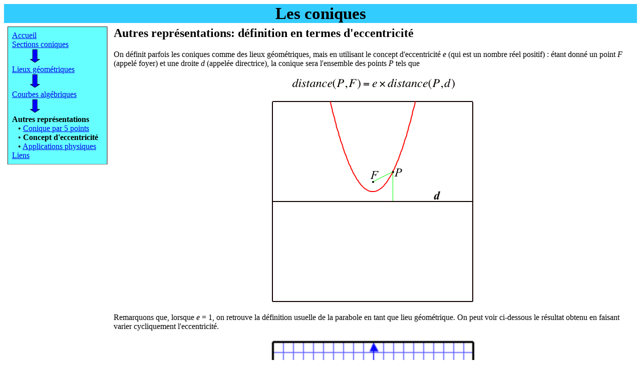

--- FILE ---
content_type: text/html
request_url: http://www.profmath.uqam.ca/~boileau/Boileau_Andre/Coniques/Coniques_1/autres2.html
body_size: 7720
content:
<!DOCTYPE html PUBLIC "-//W3C//DTD HTML 4.01 Transitional//EN">
<html style="direction: ltr;" lang="fr-ca">
<head>






  
  
  
  
  
  
  <meta content="text/html; charset=ISO-8859-1" http-equiv="content-type">






  
  
  
  
  
  
  <title>Autres repr&eacute;sentations</title>
</head>


<body style="direction: ltr;">






<table style="text-align: left; width: 100%;" border="0" cellpadding="0" cellspacing="0">






  <tbody>






    <tr style="font-weight: bold;" align="center">






      <td style="vertical-align: middle; background-color: rgb(51, 204, 255);"><big><big><big><big>Les coniques</big></big></big></big></td>






    </tr>






    <tr>






      <td>
      
      
      
      
      
      
      <table style="text-align: left; width: 100%;" border="0" cellpadding="5" cellspacing="2">






        <tbody>






          <tr>






            <td style="vertical-align: top; width: 200px;">
            
            
            
            
            
            
            <table style="text-align: left; width: 200px;" frame="rhs" border="1" cellpadding="8" cellspacing="0">






              <tbody>






                <tr>






                  <td style="background-color: rgb(102, 255, 255);"><a href="accueil.html">Accueil</a><br>





                  <a href="sections.html">Sections coniques</a><br>





&nbsp; &nbsp; &nbsp; &nbsp; &nbsp;<a href="versLieux.html"><img style="border: 0px solid ; width: 20px; height: 28px;" alt="" src="flecheBas.gif"></a><br>





                  <a href="lieux.html">Lieux
g&eacute;om&eacute;triques</a><a href="lieux2.html"></a><br>





&nbsp; &nbsp; &nbsp; &nbsp; &nbsp;<a href="versCourbes.html"><img style="border: 0px solid ; width: 20px; height: 28px;" alt="" src="flecheBas.gif"></a><br>





                  <a href="courbes.html">Courbes alg&eacute;briques</a><br>





&nbsp; &nbsp; &nbsp; &nbsp; &nbsp;<a href="versAutres.html"><img src="flecheBas.gif" alt="" style="border: 0px solid ; width: 20px; height: 28px;"></a><br>





                  <span style="font-weight: bold;">Autres repr&eacute;sentations</span><br>





&nbsp; &nbsp;&bull; <a href="autres.html">Conique
par 5 points</a><br>





&nbsp; &nbsp;&bull; <span style="font-weight: bold;">Concept
d'eccentricit&eacute;</span><br style="font-weight: bold;">





&nbsp; &nbsp;&bull; <a href="autres3.html">Applications
physiques</a><br>





                  <a href="liens.html">Liens</a> <br>




                  </td>






                </tr>






              
              
              
              
              
              
              </tbody>
            
            
            
            
            
            
            </table>






            <br>






            </td>






            <td style="vertical-align: top;">
            
            
            
            <h2>Autres repr&eacute;sentations: d&eacute;finition en
termes d'eccentricit&eacute;</h2>




On d&eacute;finit parfois les coniques comme des lieux
g&eacute;om&eacute;triques, mais en utilisant le concept
d'eccentricit&eacute; <span style="font-style: italic;">e</span>
(qui est un nombre r&eacute;el positif) : &eacute;tant
donn&eacute; un point <span style="font-style: italic;">F</span>
(appel&eacute; foyer) et une droite <span style="font-style: italic;">d</span>
(appel&eacute;e directrice), la conique sera l'ensemble des points <span style="font-style: italic;">P</span> tels que <br>




            <br>




            
            
            
            <div style="text-align: center;"><img style="width: 333px; height: 30px;" alt="" src="Equations/eqEcc.gif"><br>




            <br>




            <img style="width: 406px; height: 406px;" alt="" src="images/coniqueViaEcc.gif"><br>




            
            
            
            <div style="text-align: left;"><br>




Remarquons que, lorsque <span style="font-style: italic;">e</span>
= 1, on retrouve la d&eacute;finition usuelle de la parabole en
tant que lieu g&eacute;om&eacute;trique. On peut voir
ci-dessous le r&eacute;sultat obtenu en faisant varier cycliquement
l'eccentricit&eacute;.<br>




            <br>




            </div>




            </div>




            
            
            
            <div style="text-align: center;"><img style="width: 410px; height: 452px;" alt="" src="GIFanim/coniquesEccentricite.gif"><br>




            
            
            
            <div style="text-align: left;">Notons ici que,
si&nbsp; <span style="font-style: italic;">P</span>
= (<span style="font-style: italic;">x, y</span>),&nbsp;
            <span style="font-style: italic;">F</span> = (0, <span style="font-style: italic;">a</span>)&nbsp; et <span style="font-style: italic;">d</span> est
l&rsquo;axe des <span style="font-style: italic;">x</span>,
la relation<br>




            
            
            
            <div style="text-align: center;"><img style="width: 333px; height: 30px;" alt="" src="Equations/eqEcc.gif"></div>




se traduit par les &eacute;galit&eacute;s suivantes:<br>




            
            
            
            <div style="text-align: center;"><img style="width: 271px; height: 137px;" alt="" src="Equations/versEqGen.gif"></div>




            <br>




On se ram&egrave;ne donc &agrave; un cas particulier de
l'&eacute;quation g&eacute;n&eacute;rale des coniques:<br>




            
            
            
            <div style="text-align: center;"><img style="width: 230px; height: 25px;" alt="" src="Equations/EqGen.gif"></div>




Soulignons qu'il s'agit v&eacute;ritablement d'un cas particulier
qui ne
nous permet pas d'obtenir toutes les coniques. Par exemple, <span style="font-weight: bold;">nous ne pouvons pas obtenir de
cercle</span> de cette fa&ccedil;on, puisqu'il faudrait que <span style="font-style: italic;">e</span> soit
z&eacute;ro (Pourquoi?), ce qui impliquerait un cercle
r&eacute;duit en un seul point (le foyer).<br>




            <br>




            
            
            
            <hr style="width: 100%; height: 2px;">
            
            
            
            <h3>Appendice technologique</h3>




Comme d'habitude, les &eacute;quations ont
&eacute;t&eacute; form&eacute;es dans l'&eacute;diteur
d'&eacute;quations de <span style="font-style: italic;">Word</span>,
puis enregistr&eacute;es sous forme de fichier GIF. L'image du haut
a
&eacute;t&eacute; engendr&eacute;e par une liste
d'instructions dans <span style="font-style: italic;">Langage
Graphique</span>.<br>




            <br>




Le GIF anim&eacute; ci-dessus a &eacute;t&eacute;
cr&eacute;&eacute; &agrave; partir d'images produites par
une animation <span style="font-style: italic;">Langage
Graphique</span>, que nous avons assembl&eacute;es dans un
logiciel permettant de cr&eacute;er des fichiers GIF
anim&eacute;s (par exemple <span style="font-style: italic;"><a href="http://www.lemkesoft.com/" target="_blank">Graphic
Converter</a> </span>sur <span style="font-style: italic;">Macintosh</span>,&nbsp;
            <a href="http://www.whitsoftdev.com/unfreez/" target="_blank"><span style="font-style: italic;">UnFREEz</span></a>
sur <span style="font-style: italic;">Windows</span>,
ou <a href="http://www.gimp.org/" target="_blank"><span style="font-style: italic;">GIMP</span></a> sur
les deux plates-formes).<br>




            </div>



            </div>



 </td>






          </tr>






        
        
        
        
        
        
        </tbody>
      
      
      
      
      
      
      </table>






      </td>






    </tr>






  
  
  
  
  
  
  </tbody>
</table>






<br>






</body>
</html>
